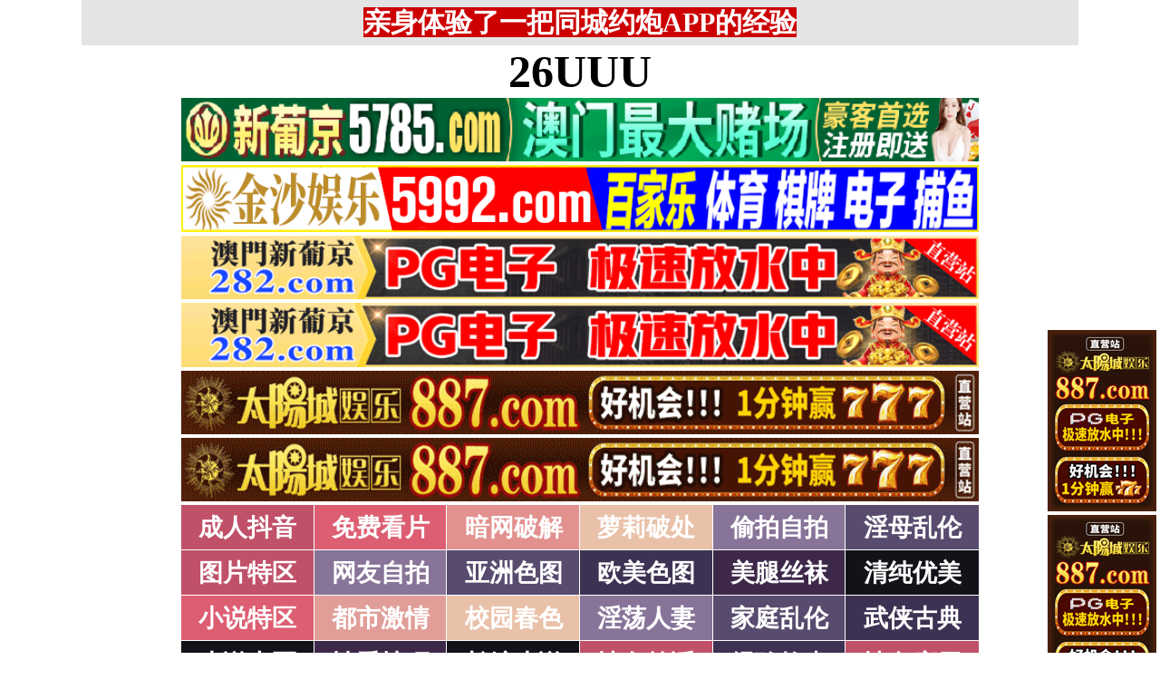

--- FILE ---
content_type: text/html; charset=utf-8
request_url: http://no12.cyou/tpqy-157.htm
body_size: 4552
content:
<!DOCTYPE html PUBLIC "-//W3C//DTD XHTML 1.0 Strict//EN" "http://www.w3.org/TR/xhtml1/DTD/xhtml1-strict.dtd">
<html xmlns="http://www.w3.org/1999/xhtml">
<head>
<meta http-equiv="Content-Type" content="text/html; charset=UTF-8" />
<Meta http-equiv="Content-Language" Content="zh-CN">
<META name = "copyright" content = "本站版权归属26UUU所有。All Rights Reserved">
<META name = "Author" content = "26UUU,26UUU">
<META name = "distribution" content = "global">
<Meta name="Robots" Content="All">
<title>中文字幕_1页_26UUU</title>
<META name = "Keywords" content = "26UUU">
<META name = "Description" content = "26UUU">
<link type="text/css" rel="stylesheet" href="/static/template/2021/style.css" />
</head>

 <body>

<div class="topbody"> 
 
  <div id="sitebody"> 
   <div id="header">
    
<span id="tnoticegg"></span>
<div class="topnotice"><span id="top_notice"></span></div>
   </div> 


<div id="sidebar_left">
<div class="l1">
<span id="sidebar_left_gg"></span>
</div>
</div> 



<div id="sidebar_right">
<div class="r1">
<span id="sidebar_right_gg"></span>
</div>
</div> 




<div id="content">
<span id="logo_top_gg"></span>

<div class="logo"><a href="/">26UUU</a></div>

<span id="menu_top_gg"></span>


<div class="table">

    <div class="row">
	<div class="cell color101"><a href="/zcdtv-101.htm" target="_self">成人抖音</a></div>
    
        <div class="cell color102"><a href="/zcdtv-102.htm" target="_self">免费看片</a></div>
    
        <div class="cell color103"><a href="/zcdtv-103.htm" target="_self">暗网破解</a></div>
    
        <div class="cell color105"><a href="/zcdtv-105.htm" target="_self">萝莉破处</a></div>
    
        <div class="cell color106"><a href="/zcdtv-106.htm" target="_self">偷拍自拍</a></div>
    
        <div class="cell color107"><a href="/zcdtv-107.htm" target="_self">淫母乱伦</a></div>
    
</div>

    <div class="row">
	<div class="cell color1"><a href="/zcdtv-1.htm" target="_self">图片特区</a></div>
    
        <div class="cell color6"><a href="/zcdtv-6.htm" target="_self">网友自拍</a></div>
    
        <div class="cell color7"><a href="/zcdtv-7.htm" target="_self">亚洲色图</a></div>
    
        <div class="cell color8"><a href="/zcdtv-8.htm" target="_self">欧美色图</a></div>
    
        <div class="cell color9"><a href="/zcdtv-9.htm" target="_self">美腿丝袜</a></div>
    
        <div class="cell color10"><a href="/zcdtv-10.htm" target="_self">清纯优美</a></div>
    
</div>

    <div class="row">
	<div class="cell color2"><a href="/zcdtv-2.htm" target="_self">小说特区</a></div>
    
        <div class="cell color14"><a href="/zcdtv-14.htm" target="_self">都市激情</a></div>
    
        <div class="cell color15"><a href="/zcdtv-15.htm" target="_self">校园春色</a></div>
    
        <div class="cell color16"><a href="/zcdtv-16.htm" target="_self">淫荡人妻</a></div>
    
        <div class="cell color17"><a href="/zcdtv-17.htm" target="_self">家庭乱伦</a></div>
    
        <div class="cell color18"><a href="/zcdtv-18.htm" target="_self">武侠古典</a></div>
    
</div>

    <div class="row">
	<div class="cell color120"><a href="/zcdtv-120.htm" target="_self">小说专区</a></div>
    
        <div class="cell color19"><a href="/zcdtv-19.htm" target="_self">性爱技巧</a></div>
    
        <div class="cell color20"><a href="/zcdtv-20.htm" target="_self">长编小说</a></div>
    
        <div class="cell color21"><a href="/zcdtv-21.htm" target="_self">情色笑话</a></div>
    
        <div class="cell color158"><a href="/zcdtv-158.htm" target="_self">经验故事</a></div>
    
        <div class="cell color121"><a href="/zcdtv-121.htm" target="_self">情色应用</a></div>
    
</div>

    <div class="row">
	<div class="cell color3"><a href="/tpqy-3.htm" target="_self">性爱之旅</a></div>
    
        <div class="cell color22"><a href="/tpqy-22.htm" target="_self">日本无码</a></div>
    
        <div class="cell color28"><a href="/tpqy-28.htm" target="_self">日本有码</a></div>
    
        <div class="cell color157"><a href="/tpqy-157.htm" target="_self">中文字幕</a></div>
    
        <div class="cell color24"><a href="/tpqy-24.htm" target="_self">亚洲国产</a></div>
    
        <div class="cell color25"><a href="/tpqy-25.htm" target="_self">欧美性爱</a></div>
    
</div>

    <div class="row">
	<div class="cell color4"><a href="/tpqy-4.htm" target="_self">在线电影</a></div>
    
        <div class="cell color29"><a href="/tpqy-29.htm" target="_self">强暴迷奸</a></div>
    
        <div class="cell color26"><a href="/tpqy-26.htm" target="_self">三级伦理</a></div>
    
        <div class="cell color33"><a href="/tpqy-33.htm" target="_self">ＳＭ另类</a></div>
    
        <div class="cell color32"><a href="/tpqy-32.htm" target="_self">怀旧老片</a></div>
    
        <div class="cell color36"><a href="/tpqy-36.htm" target="_self">坚屏视频</a></div>
    
</div>

    <div class="row">
	<div class="cell color51"><a href="/tpqy-51.htm" target="_self">高级专区</a></div>
    
        <div class="cell color37"><a href="/tpqy-37.htm" target="_self">自拍短片</a></div>
    
        <div class="cell color53"><a href="/tpqy-53.htm" target="_self">情色有声</a></div>
    
        <div class="cell color69"><a href="/tpqy-69.htm" target="_self">萝莉白丝</a></div>
    
        <div class="cell color70"><a href="/tpqy-70.htm" target="_self">学生裸贷</a></div>
    
        <div class="cell color71"><a href="/tpqy-71.htm" target="_self">酒醉迷奸</a></div>
    
</div>

    <div class="row">
	<div class="cell color5"><a href="/zcdtv-5.htm" target="_self">ＢＴ磁力</a></div>
    
        <div class="cell color38"><a href="/zcdtv-38.htm" target="_self">亚洲无码</a></div>
    
        <div class="cell color39"><a href="/zcdtv-39.htm" target="_self">亚洲有码</a></div>
    
        <div class="cell color40"><a href="/zcdtv-40.htm" target="_self">欧美无码</a></div>
    
        <div class="cell color41"><a href="/zcdtv-41.htm" target="_self">国产无码</a></div>
    
        <div class="cell color42"><a href="/zcdtv-42.htm" target="_self">国产三级</a></div>
    
</div>

    <div class="row">
	<div class="cell color156"><a href="/zcdtv-156.htm" target="_self">特别资源</a></div>
    
        <div class="cell color11"><a href="/zcdtv-11.htm" target="_self">熟女乱伦</a></div>
    
        <div class="cell color12"><a href="/zcdtv-12.htm" target="_self">卡通动漫</a></div>
    
        <div class="cell color13"><a href="/zcdtv-13.htm" target="_self">变态另类</a></div>
    
        <div class="cell color43"><a href="/zcdtv-43.htm" target="_self">探花密料</a></div>
    
        <div class="cell color44"><a href="/zcdtv-44.htm" target="_self">星空传媒</a></div>
    
</div>

</div>



<script>
function setTarget() {
  var len = arguments.length;
  for (var i = 0; i < len; i++) {
    var c = document.getElementsByClassName("color" + arguments[i]);
    if (typeof (c) == "undefined" || !c.length) {
      continue;
    }
    var d = c[0].getElementsByTagName("a");
    if (typeof (d) == "undefined" || !d.length) {
      continue;
    }
    d[0].target = "_blank";
  }
}

setTarget(3,4,5,36,43,44,51,69,70,71,82,83,84,85,86,87,91,92,93,94,95,96,101,102,103,104,105,106,107,111,112,113,114,115,116,121,129,130,131,132,133,134,138,139,140,141,142,143,147,148,149,150,151,152,156,158,159,160,161,162,163,164,166,167,168,169,170,171);
</script>



<div class="clearfloat1"></div>



<span id="menu_bottom_gg"></span>



<div class="titletable">
  <div class="titletablename">
  
    <div class="cell3 colorlmtop">&nbsp;&nbsp;中文字幕&nbsp;🔞&nbsp;&nbsp;</div>
  
  </div>

  <div class="titletablediv">
  
  



<div id='videobox'>
  <div class='box width-full'>
  <a href="https://27pm3.com" target="_blank"><img src="https://7r1i.com/static/pic/18102023_1.jpg" title="「女主可约！」极嫩美穴正面特写！插进去就不想拔出来！" /></a>
  <div class="videodate"><script language="JavaScript" type="text/javascript">var enabled = 0; today = new Date();var date;date = (today.getFullYear()) + "-" + (today.getMonth() + 1 ) + "-" + today.getDate();document.write(date);</script></div>
  <div class="videotitle"><a href="https://27pm3.com" target="_blank">「女主可约！」极嫩美穴正面特写！插进去就不想拔出来！</a></div>
  </div>
  <div class='box width-full'>
  <a href="https://27pm3.com" target="_blank"><img src="https://7r1i.com/static/pic/18102023_2.jpg" title="「女主可约！」极品白虎美女油亮黑丝大长腿！女上疯狂榨汁！" /></a>
  <div class="videodate"><script language="JavaScript" type="text/javascript">var enabled = 0; today = new Date();var date;date = (today.getFullYear()) + "-" + (today.getMonth() + 1 ) + "-" + today.getDate();document.write(date);</script></div>
  <div class="videotitle"><a href="https://27pm3.com" target="_blank">「女主可约！」极品白虎美女油亮黑丝大长腿！女上疯狂榨汁！</a></div>
  </div>







<div class='box width-full'>
  <a href="/vasux-30985.htm" target="_self"><img onerror="this.src= 'https://7r1i.com/static/template/2021/nopic.jpg'; this.onerror = null;" src="https://7r1i.com/uploads/2023-05/10/dc728a12491f441a810d8da9f843929c.jpg" title="顶级反差婊只想操粉粉穴只为你疯狂 女神篇(v)" /></a>
  <div class="videodate">2023-05-10</div>
  <div class="videotitle"><a href="/vasux-30985.htm" target="_blank">顶级反差婊只想操粉粉穴只为你疯狂 女神篇(v)</a></div>
  </div>
<div class='box width-full'>
  <a href="/vasux-30981.htm" target="_self"><img onerror="this.src= 'https://7r1i.com/static/template/2021/nopic.jpg'; this.onerror = null;" src="https://7r1i.com/uploads/2023-05/10/5341f55f2abb4c959e6080574761cc0c.jpg" title="顶级反差婊只想操粉巨乳蜂腰蜜桃臀 高潮篇(v)" /></a>
  <div class="videodate">2023-05-10</div>
  <div class="videotitle"><a href="/vasux-30981.htm" target="_blank">顶级反差婊只想操粉巨乳蜂腰蜜桃臀 高潮篇(v)</a></div>
  </div>
<div class='box width-full'>
  <a href="/vasux-27376.htm" target="_self"><img onerror="this.src= 'https://7r1i.com/static/template/2021/nopic.jpg'; this.onerror = null;" src="https://7r1i.com/uploads/2022-02/16/6bde6fbffb3b48838f7a399566829219.jpg" title="美画裸 冬月枫 PGD-482 (中文字幕)(v)" /></a>
  <div class="videodate">2022-02-16</div>
  <div class="videotitle"><a href="/vasux-27376.htm" target="_blank">美画裸 冬月枫 PGD-482 (中文字幕)(v)</a></div>
  </div>
<div class='box width-full'>
  <a href="/vasux-27375.htm" target="_self"><img onerror="this.src= 'https://7r1i.com/static/template/2021/nopic.jpg'; this.onerror = null;" src="https://7r1i.com/uploads/2022-02/16/2211c3bc4fef4cf0bcee8214f64f8ca6.jpg" title="家教是女大学生 藤北彩香 PGD-464 (中文字幕)(v)" /></a>
  <div class="videodate">2022-02-16</div>
  <div class="videotitle"><a href="/vasux-27375.htm" target="_blank">家教是女大学生 藤北彩香 PGD-464 (中文字幕)(v)</a></div>
  </div>
<div class='box width-full'>
  <a href="/vasux-27374.htm" target="_self"><img onerror="this.src= 'https://7r1i.com/static/template/2021/nopic.jpg'; this.onerror = null;" src="https://7r1i.com/uploads/2022-02/16/2c47e69af07e4c71a1ffce799a49561f.jpg" title="幹砲解禁 KAORI PGD-457 (中文字幕)(v)" /></a>
  <div class="videodate">2022-02-16</div>
  <div class="videotitle"><a href="/vasux-27374.htm" target="_blank">幹砲解禁 KAORI PGD-457 (中文字幕)(v)</a></div>
  </div>
<div class='box width-full'>
  <a href="/vasux-27373.htm" target="_self"><img onerror="this.src= 'https://7r1i.com/static/template/2021/nopic.jpg'; this.onerror = null;" src="https://7r1i.com/uploads/2022-02/16/cc77351958a1421a8cdf8b5dcf3a46fd.jpg" title="凌辱自慰宠物女教师 二宫沙树 PGD-395 (中文字幕)(v)" /></a>
  <div class="videodate">2022-02-16</div>
  <div class="videotitle"><a href="/vasux-27373.htm" target="_blank">凌辱自慰宠物女教师 二宫沙树 PGD-395 (中文字幕)(v)</a></div>
  </div>
<div class='box width-full'>
  <a href="/vasux-27372.htm" target="_self"><img onerror="this.src= 'https://7r1i.com/static/template/2021/nopic.jpg'; this.onerror = null;" src="https://7r1i.com/uploads/2022-02/16/60d864d276b441578303cac2c9bb548b.jpg" title="盛夏登山遇难的我与叔母在山小屋二人独处…。杉浦美保 OBA-390 (中文字幕)(v)" /></a>
  <div class="videodate">2022-02-16</div>
  <div class="videotitle"><a href="/vasux-27372.htm" target="_blank">盛夏登山遇难的我与叔母在山小屋二人独处…。杉浦美保 OBA-390 (中文字幕)(v)</a></div>
  </div>
<div class='box width-full'>
  <a href="/vasux-27371.htm" target="_self"><img onerror="this.src= 'https://7r1i.com/static/template/2021/nopic.jpg'; this.onerror = null;" src="https://7r1i.com/uploads/2022-02/15/ea16c7a09bb44bcda5545dc454a30924.jpg" title="女婿实在是太有男人味了... 古川祥子 OBA-317 (中文字幕)(v)" /></a>
  <div class="videodate">2022-02-15</div>
  <div class="videotitle"><a href="/vasux-27371.htm" target="_blank">女婿实在是太有男人味了... 古川祥子 OBA-317 (中文字幕)(v)</a></div>
  </div>
<div class='box width-full'>
  <a href="/vasux-27370.htm" target="_self"><img onerror="this.src= 'https://7r1i.com/static/template/2021/nopic.jpg'; this.onerror = null;" src="https://7r1i.com/uploads/2022-02/15/ef377fa5e3df43f3a26952b95169aba9.jpg" title="人妻被女儿男友插翻天 麻生千春 OBA-297 (中文字幕)(v)" /></a>
  <div class="videodate">2022-02-15</div>
  <div class="videotitle"><a href="/vasux-27370.htm" target="_blank">人妻被女儿男友插翻天 麻生千春 OBA-297 (中文字幕)(v)</a></div>
  </div>
<div class='box width-full'>
  <a href="/vasux-27369.htm" target="_self"><img onerror="this.src= 'https://7r1i.com/static/template/2021/nopic.jpg'; this.onerror = null;" src="https://7r1i.com/uploads/2022-02/15/12260278eb5f45b88d6e6ddee35271df.jpg" title="被NTR 没想到和部下... 长泽里实 NTRD-097 (中文字幕)(v)" /></a>
  <div class="videodate">2022-02-15</div>
  <div class="videotitle"><a href="/vasux-27369.htm" target="_blank">被NTR 没想到和部下... 长泽里实 NTRD-097 (中文字幕)(v)</a></div>
  </div>
<div class='box width-full'>
  <a href="/vasux-27368.htm" target="_self"><img onerror="this.src= 'https://7r1i.com/static/template/2021/nopic.jpg'; this.onerror = null;" src="https://7r1i.com/uploads/2022-02/15/9beb2ec893b04d52a85c4b9799efb511.jpg" title="三天两夜的淫荡夫妻交换露营 七濑伊织 NSFS-056 (中文字幕)(v)" /></a>
  <div class="videodate">2022-02-15</div>
  <div class="videotitle"><a href="/vasux-27368.htm" target="_blank">三天两夜的淫荡夫妻交换露营 七濑伊织 NSFS-056 (中文字幕)(v)</a></div>
  </div>



  <div class='box width-full'>
  <a href="https://27pm3.com" target="_blank"><img src="https://7r1i.com/static/pic/18102023_3.jpg" title="「国产」强撩上门补课的女教师，插进去叫的欲仙欲死" /></a>
  <div class="videodate"><script language="JavaScript" type="text/javascript">var enabled = 0; today = new Date();var date;date = (today.getFullYear()) + "-" + (today.getMonth() + 1 ) + "-" + today.getDate();document.write(date);</script></div>
  <div class="videotitle"><a href="https://27pm3.com" target="_blank">「国产」强撩上门补课的女教师，插进去叫的欲仙欲死</a></div>
  </div>


</div>
</div>



<div class="clearfloat"></div>



  <div class="divpage">
    <div class="divpagerow">
	<div class="divpagecell divpagecolor">分页</div>


<div class="divpagecell divpagecolorcurrent">1</div>
	
		<div class="divpagecell divpagecolor"><a href="/tpqy-157-2.htm">2</a></div>
    
		<div class="divpagecell divpagecolor"><a href="/tpqy-157-3.htm">3</a></div>
    
		<div class="divpagecell divpagecolor"><a href="/tpqy-157-4.htm">4</a></div>
    
		<div class="divpagecell divpagecolor"><a href="/tpqy-157-5.htm">5</a></div>
    
<div class="divpagecell divpagecolor"><a href="/tpqy-157-2.htm">>></a></div>
<div class="divpagecell divpagecolor"><a href="/tpqy-157-16.htm">尾页</a></div>

    </div>
  </div>



<div class="clearfloat"></div>


<span id="page_bottom_top_gg"></span>



<div class="table2">
  <div class="row2">
    <div class="cell3 colorlmtop2">&nbsp;&nbsp;商家联盟排行榜&nbsp;👍&nbsp;&nbsp;</div>
  </div>
<span id="page_bottom_link_gg"></span>
</div>



<span id="page_bottom_bottom_gg"></span>











<div class="copyright">警告：本站含有成人内容，未满18岁者请勿进入，否则后果自负！<br>WARNING: This Site Contains Adult Contents, No Entry For Less Than 18-Years-Old !<br><br>
郑重声明：我们立足于美利坚合众国，对美利坚合众国华人服务，未经授权禁止复制或建立镜像，请未成年网友自觉 离开！本站内容收录于世界各地，如果您发现本站的某些影片内容不合适，或者某些影片侵犯了您的的版权，请联系我们删除影片。 <br><br><b>Copyright © <a class="copyrightlink" target="_self" href="//www.26u26.com/">26UUU</a> All Rights Reserved.</b> 友情链接：<a class="copyrightlink" target="_blank" href="http://www.oatcyo.org/">我的性地</a> <a href="http://www.26u26.com/" target="_blank">26UUU</a></div>


</div>
 


<div id="footer"></div>


</div>

</div> 





 <script src="https://libs.baidu.com/jquery/1.11.1/jquery.min.js"></script>
<script src="/static/js/floatdivpiaofu.js"></script>


<script src="/static/js/a12102025.js" type="text/javascript"></script>
<script src="/static/js/pf18122021_1.js" type="text/javascript"></script>
<script src="/static/js/pf18122021_2.js" type="text/javascript"></script>


<span style="display:none"><script src="/static/count/tj.js" type="text/javascript"></script></span>



<script type="text/javascript" src="/static/template/2021/jquery.lazyload.min.js"></script>
<script type="text/javascript">
$(function(){$("img").lazyload({effect:"fadeIn",event:"scrollstop",failurelimit:0,})});
</script> 

 </body>
</html>